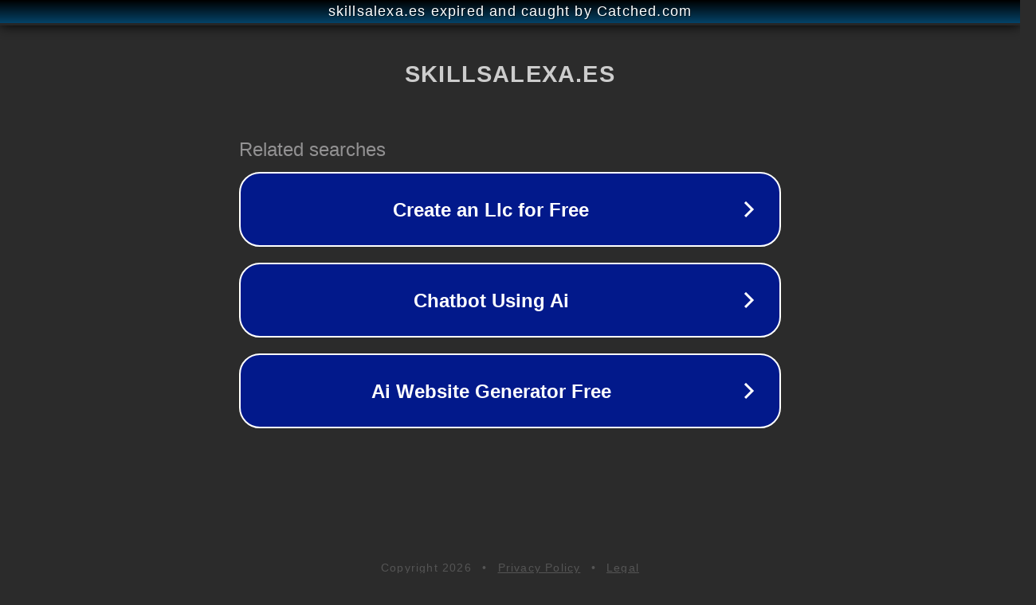

--- FILE ---
content_type: text/html; charset=utf-8
request_url: https://skillsalexa.es/skill/dado-extraterrestre/
body_size: 1082
content:
<!doctype html>
<html data-adblockkey="MFwwDQYJKoZIhvcNAQEBBQADSwAwSAJBANDrp2lz7AOmADaN8tA50LsWcjLFyQFcb/P2Txc58oYOeILb3vBw7J6f4pamkAQVSQuqYsKx3YzdUHCvbVZvFUsCAwEAAQ==_NU/fLHrlium7Rj5dSXKOHs8l7t+ChvUFCs1AZKjuRlacNradG1hbmS3t4qVxFQp7ONLvcsXiLVtz+dwuw2At8g==" lang="en" style="background: #2B2B2B;">
<head>
    <meta charset="utf-8">
    <meta name="viewport" content="width=device-width, initial-scale=1">
    <link rel="icon" href="[data-uri]">
    <link rel="preconnect" href="https://www.google.com" crossorigin>
</head>
<body>
<div id="target" style="opacity: 0"></div>
<script>window.park = "[base64]";</script>
<script src="/bmLJErdod.js"></script>
</body>
</html>
